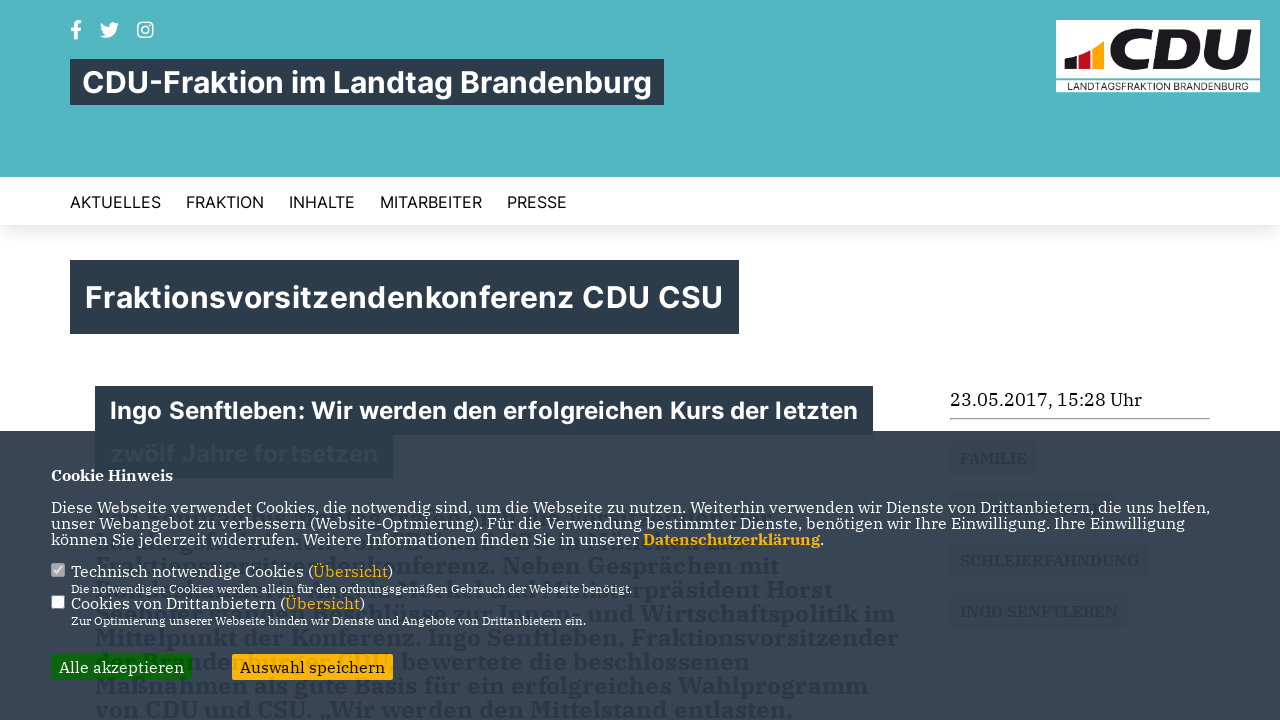

--- FILE ---
content_type: text/html; charset=ISO-8859-1
request_url: https://www.cdu-fraktion-brandenburg.de/news/lokal/1420/Fraktionsvorsitzendenkonferenz-CDU-CSU.html
body_size: 6236
content:
<!DOCTYPE html>


<html lang="de">
<head>
<title>Fraktionsvorsitzendenkonferenz CDU CSU</title>
<meta http-equiv="X-UA-Compatible" content="IE=edge">
		<meta name="viewport" content="width=device-width, initial-scale=1, maximum-scale=1.0, user-scalable=no">
	<meta http-equiv="content-type" content="text/html; charset=iso-8859-1">
<meta http-equiv="Content-Script-Type" content="text/javascript">
<meta http-equiv="Content-Style-Type" content="text/css">
<meta http-equiv="cache-control" content="no-cache">
<meta http-equiv="pragma" content="no-cache">
<meta name="description" content="Von Sonntag bis Montag trafen sich die Vorsitzenden der Landtagsfraktionen von CDU und CSU in M&uuml;nchen zur Fraktionsvorsitzendenkonferenz. Neben Gespr&auml;chen mit Bundeskanzlerin Angela Merkel und Ministerpr&auml;sident Horst Seehofer standen Beschl&uuml;sse zur Innen- und Wirtschaftspolitik im Mittelpunkt der Konferenz. Ingo Senftleben, Fraktionsvorsitzender der Brandenburger CDU, bewertete die beschlossenen Ma&szlig;nahmen als gute Basis f&uuml;r ein erfolgreiches Wahlprogramm von CDU und CSU. &bdquo;Wir werden den Mittelstand entlasten, Familien st&auml;rker unterst&uuml;tzen und den Ausbau der Infrastruktur beschleunigen. Deutschland hat sich in den vergangenen zw&ouml;lf Jahren sehr gut entwickelt und jetzt gilt es, diesen erfolgreichen Kurs mit Kanzlerin Angela Merkel an der Spitze fortf&uuml;hren zu k&ouml;nnen.&ldquo;">
<meta name="author" content="CDU-Fraktion im Landtag Brandenburg">
<meta name="keywords" content="Familie,Infrastruktur,Schleierfahndung,Ingo Senftleben">
<meta name="language" content="de">
<meta property="og:site_name" content="CDU-Fraktion im Landtag Brandenburg" />
<meta property="og:type" content="website" />
<meta property="og:url" content="https://www.cdu-fraktion-brandenburg.de/news/lokal/1420/Fraktionsvorsitzendenkonferenz-CDU-CSU.html" />
<meta property="og:title" content="Fraktionsvorsitzendenkonferenz CDU CSU" />
<meta property="og:description" content="Von Sonntag bis Montag trafen sich die Vorsitzenden der Landtagsfraktionen von CDU und CSU in M&uuml;nchen zur Fraktionsvorsitzendenkonferenz. Neben Gespr&auml;chen mit Bundeskanzlerin Angela Merkel und Ministerpr&auml;sident Horst Seehofer standen Beschl&uuml;sse zur Innen- und Wirtschaftspolitik im Mittelpunkt der Konferenz. Ingo Senftleben, Fraktionsvorsitzender der Brandenburger CDU, bewertete die beschlossenen Ma&szlig;nahmen als gute Basis f&uuml;r ein erfolgreiches Wahlprogramm von CDU und CSU. &bdquo;Wir werden den Mittelstand entlasten, Familien st&auml;rker unterst&uuml;tzen und den Ausbau der Infrastruktur beschleunigen. Deutschland hat sich in den vergangenen zw&ouml;lf Jahren sehr gut entwickelt und jetzt gilt es, diesen erfolgreichen Kurs mit Kanzlerin Angela Merkel an der Spitze fortf&uuml;hren zu k&ouml;nnen.&ldquo;" />
<meta property="og:image" content="https://www.cdu-fraktion-brandenburg.de/image/news/1420.jpg" />
<meta name="twitter:image" content="https://www.cdu-fraktion-brandenburg.de/image/news/1420.jpg" />
<meta data-embetty-server="https://embetty2.sharkness.de">
<script async src="/js/embetty.js"></script>
<meta name="robots" content="index, follow"><link rel="SHORTCUT ICON" type="image/x-icon" href="/image/favicon.ico"><script type="text/javascript" src="/functions/tools.js"></script>
<link rel="stylesheet" type="text/css" href="/css/fonts/fontawesome-free-5.13.0-web/css/all.css">
<link rel="stylesheet" type="text/css" href="/css/klassik2022/news-basic.css" media="all">
<link rel="stylesheet" type="text/css" href="/css/klassik2022/style.css?87" media="all">
<link rel="stylesheet" type="text/css" href="/css/fonts/google/IBM-Plex-Serif/ibm-plex-serif.css"><link rel="stylesheet" type="text/css" href="/css/fonts/google/Inter/inter.css"><link rel="stylesheet" type="text/css" href="/css/klassik2022/custom_ci.css?835" media="all"><link rel="stylesheet" type="text/css" href="/js/klassik2022/lightbox/css/lightbox.css" media="all">
<link rel="stylesheet" type="text/css" href="/js/glightbox/dist/css/glightbox.css" media="all">

<script type="text/javascript">
/*<![CDATA[*/
/*_scriptCode*/

		/* decrypt helper function */
		function decryptCharcode(n,start,end,offset) {
			n = n + offset;
			if (offset > 0 && n > end) {
				n = start + (n - end - 1);
			} else if (offset < 0 && n < start) {
				n = end - (start - n - 1);
			}
			return String.fromCharCode(n);
		}
		
		/* decrypt string */
		function decryptString(enc,offset) {
			var dec = "";
			var len = enc.length;
			for(var i=0; i < len; i++) {
				var n = enc.charCodeAt(i);
				if (n >= 0x2B && n <= 0x3A) {
					dec += decryptCharcode(n,0x2B,0x3A,offset);	/* 0-9 . , - + / : */
				} else if (n >= 0x40 && n <= 0x5A) {
					dec += decryptCharcode(n,0x40,0x5A,offset);	/* A-Z @ */
				} else if (n >= 0x61 && n <= 0x7A) {
					dec += decryptCharcode(n,0x61,0x7A,offset);	/* a-z */
				} else {
					dec += enc.charAt(i);
				}
			}
			return dec;
		}
		/* decrypt spam-protected emails */
		function linkTo_UnCryptMailto(s) {
			location.href = decryptString(s,3);
		}
		

/*]]>*/
</script>
<link rel="apple-touch-icon" sizes="57x57" href="/image/templates/klassik2022/favicon/ci/apple-icon-57x57.png">
<link rel="apple-touch-icon" sizes="60x60" href="/image/templates/klassik2022/favicon/ci/apple-icon-60x60.png">
<link rel="apple-touch-icon" sizes="72x72" href="/image/templates/klassik2022/favicon/ci/apple-icon-72x72.png">
<link rel="apple-touch-icon" sizes="76x76" href="/image/templates/klassik2022/favicon/ci/apple-icon-76x76.png">
<link rel="apple-touch-icon" sizes="114x114" href="/image/templates/klassik2022/favicon/ci/apple-icon-114x114.png">
<link rel="apple-touch-icon" sizes="120x120" href="/image/templates/klassik2022/favicon/ci/apple-icon-120x120.png">
<link rel="apple-touch-icon" sizes="144x144" href="/image/templates/klassik2022/favicon/ci/apple-icon-144x144.png">
<link rel="apple-touch-icon" sizes="152x152" href="/image/templates/klassik2022/favicon/ci/apple-icon-152x152.png">
<link rel="apple-touch-icon" sizes="180x180" href="/image/templates/klassik2022/favicon/ci/apple-icon-180x180.png">
<link rel="icon" type="image/png" sizes="192x192"  href="/image/templates/klassik2022/favicon/ci/android-icon-192x192.png">
<link rel="icon" type="image/png" sizes="32x32" href="/image/templates/klassik2022/favicon/ci/favicon-32x32.png">
<link rel="icon" type="image/png" sizes="96x96" href="/image/templates/klassik2022/favicon/ci/favicon-96x96.png">
<link rel="icon" type="image/png" sizes="16x16" href="/image/templates/klassik2022/favicon/ci/favicon-16x16.png">
<link rel="manifest" href="/image/templates/klassik2022/favicon/ci/site.webmanifest">
<link rel="mask-icon" href="/image/templates/klassik2022/favicon/ci/safari-pinned-tab.svg" color="#bb232a">
<meta name="msapplication-TileColor" content="#000000">
<meta name="theme-color" content="#ffffff">
<meta name="msapplication-TileColor" content="#000000">
<meta name="theme-color" content="#ffffff">
<link rel="stylesheet" href="/css/klassik2022/jquery.modal.min.css" />

</head><body>		<header>
						<div id="sharkmenu_social">
																<div id="social">
					<a href="https://www.facebook.com/cdufraktionbrandenburg" target="_blank" title="Besuchen Sie uns auf Facebook"><i class="fab fa-facebook-f" title="Besuchen Sie uns auf Facebook" style="color:#000000;font-size:19px"></i></a>					<a href="https://twitter.com/cdufraktionbrb" target="_blank" title="Besuchen Sie uns auf Twitter"><i class="fab fa-twitter" title="Besuchen Sie uns auf Twitter" style="color:#000000;font-size:19px"></i></a>										<a href="https://www.instagram.com/cdufraktionbrandenburg/" target="_blank" title="Besuchen Sie uns auf Instagram"><i class="fab fa-instagram" title="Besuchen Sie uns auf Instagram" style="color:#000000;font-size:19px"></i></a>																																		</div>
													<div class="sharkmenu_social_dienstanbieter">CDU-Fraktion im Landtag Brandenburg</div>
					<div style="clear:left"></div>
																</div>
						<a href="/" title="Startseite"><img src="/image/templates/klassik2022/logo_ci.png" id="logo" alt="Logo" title="Zur Startseite" /></a>
						<section class="header_nav">
				<div id="sharkmenu">
					<ul>
						<li class="lisocial">
							<div id="social2">
								<a href="https://www.facebook.com/cdufraktionbrandenburg" target="_blank"><i class="fab fa-facebook" style="color:#000000;font-size:19px"></i></a>								<a href="https://twitter.com/cdufraktionbrb" target="_blank"><i class="fab fa-twitter" style="color:#000000;font-size:19px"></i></a>																<a href="https://www.instagram.com/cdufraktionbrandenburg/" target="_blank"><i class="fab fa-instagram" style="color:#000000;font-size:19px"></i></a>																																																							</div>
						</li><li ><a href="/Aktuelles_p_58.html">Aktuelles</a></li><li ><a href="#op17_menu_Fraktion">Fraktion</a>									<ul><li><a href="/Fraktionsvorstand_p_32.html"><span class="title">Fraktionsvorstand</span></a><li><a href="/Fraktion_p_33.html"><span class="title">Fraktion</span></a></ul></li><li class="sub "><a href="#">Inhalte</a>									<ul><li><a href="/Positionspapiere_p_62.html"><span class="title">Positionspapiere</span></a><li><a href="/Themenflyer_p_64.html"><span class="title">Themenflyer</span></a></ul></li><li ><a href="/mitarbeiter">Mitarbeiter</a></li><li ><a href="/Presse_p_61.html">Presse</a></li>					</ul>
				</div>
							</section>
		</header>		
					<section id="news1420" class="section--headline-header">
				<div class="section--headline-header-box">
					<p class="section--headline-header-title">
						Fraktionsvorsitzendenkonferenz CDU CSU					</p>
				</div>
			</section>
				
		
		<div class="aside-layout">
			<div>
				<div class="section--news-detail">				
					<section id="cnews1420" class="section--text"><h2 class="section--headline">Ingo Senftleben: Wir werden den erfolgreichen Kurs der letzten zwölf Jahre fortsetzen</h2>						<div class="section--text__copy"><h5><div>Von Sonntag bis Montag trafen sich die Vorsitzenden der Landtagsfraktionen von CDU und CSU in M&uuml;nchen zur Fraktionsvorsitzendenkonferenz. Neben Gespr&auml;chen mit Bundeskanzlerin Angela Merkel und Ministerpr&auml;sident Horst Seehofer standen Beschl&uuml;sse zur Innen- und Wirtschaftspolitik im Mittelpunkt der Konferenz. Ingo Senftleben, Fraktionsvorsitzender der Brandenburger CDU, bewertete die beschlossenen Ma&szlig;nahmen als gute Basis f&uuml;r ein erfolgreiches Wahlprogramm von CDU und CSU. &bdquo;Wir werden den Mittelstand entlasten, Familien st&auml;rker unterst&uuml;tzen und den Ausbau der Infrastruktur beschleunigen. Deutschland hat sich in den vergangenen zw&ouml;lf Jahren sehr gut entwickelt und jetzt gilt es, diesen erfolgreichen Kurs mit Kanzlerin Angela Merkel an der Spitze fortf&uuml;hren zu k&ouml;nnen.&ldquo;</div></h5><div class="news_bild_left"><a href="/image/news/1420.jpg" data-title="" data-lightbox="gallery1"><img src="/image/news/1420.jpg" sizes="100vw" alt="" title="" class="lazy-m"></a><span class="bild_bu"></span></div><div>Die Fraktionsvorsitzenden einigten sich auf die Abschaffung der kalten Progression und das schrittweise Auslaufen des Solidarit&auml;tszuschlags. &bdquo;Die Steuerentlastung soll j&auml;hrlich 15 Milliarden Euro betragen. Das ist zuallererst eine Unterst&uuml;tzung f&uuml;r unsere Familien. Sie sind das R&uuml;ckgrat unserer Gesellschaft. Es ist daher eine Frage der Gerechtigkeit, dass wir die vorhandenen finanzielle Spielr&auml;ume f&uuml;r steuerliche Entlastungen nutzen&quot;' sagte Senftleben.</div>  <div>&nbsp;</div>  <div>Im Bereich der Innenpolitik einigte sich die Fraktionsvorsitzendenkonferenz darauf, intelligente Video&uuml;berwachung in den Polizeigesetzen der L&auml;nder zu verankern, den biometrischen Abgleich von Kriminellen und Terroristen zu erm&ouml;glichen und den r&auml;umlichen Anwendungsbereich der Schleierfahndung auszuweiten. &bdquo;Innere Sicherheit hat f&uuml;r die Union allerh&ouml;chste Priorit&auml;t. Wir werden weiterhin alles technisch und rechtlich M&ouml;gliche tun, um die Sicherheit unserer Bev&ouml;lkerung zu gew&auml;hrleisten. Nur wer in Sicherheit lebt, kann seine Freiheit auch entfalten.&quot;&nbsp;</div>  <div>&nbsp;</div>  <div>Mit einem Infrastrukturbeschleunigungsgesetz wollen die Fraktionsvorsitzenden das Planungs- und Genehmigungsrecht beschleunigen. &bdquo;Unternehmer und Betriebe leiden vielfach unter erheblichen b&uuml;rokratischen Lasten. Gerade beim Ausbau der Infrastruktur und bei der Genehmigung von Firmenansiedlungen wollen wir Erleichterungen schaffen.&ldquo; &Ouml;ffentliche Vergaben sollen laut Senftleben vereinfacht, unn&ouml;tige Doppelpr&uuml;fungen abgeschafft und die Beh&ouml;rdenbeteiligung auf das absolut notwendige Ma&szlig; reduziert werden. &bdquo;Wir wollen die B&uuml;rokratiekosten f&uuml;r den Mittelstand sp&uuml;rbar senken, denn das f&uuml;hrt zu mehr Investitionen und damit zu mehr Arbeitspl&auml;tzen und Wachstum.&ldquo;</div>  <div>&nbsp;</div>  <div><a href="https://www.cdu-fraktion-brandenburg.de/image/inhalte/file/58_170523_Senftleben%20zu%20Ergebnissen%20Fraktionsvorsitzendenkonferenz.pdf" target="_blank">Dateianhang</a></div>						</div>
					</section>
					
									</div>
			</div>
			<aside>
				<h4 style="margin-bottom:20px; font-size:18px;font-weight:400;">23.05.2017, 15:28 Uhr<br><hr>				</h4>
									<h3 class="section--headline"><a class="schlagwort_button" href="/xtag_familie">FAMILIE</a>&nbsp;<a class="schlagwort_button" href="/xtag_infrastruktur">INFRASTRUKTUR</a>&nbsp;<a class="schlagwort_button" href="/xtag_schleierfahndung">SCHLEIERFAHNDUNG</a>&nbsp;<a class="schlagwort_button" href="/xtag_ingo+senftleben">INGO SENFTLEBEN</a>&nbsp;</h3><div style="clear:both"></div>			</aside>
		</div>
		<footer id="gofooter">
			<div class="columns">
				<div>
					<div class="section--footer-intro">
						<p></p>
					</div>
					<p class="section--footer-social">
						<a href="#" target="_blank"><div class="circle-image xl:w-48 xl:h-48 mb-5 circle-footer-icon" style="display:none"><i class="fab fa-facebook-f" aria-hidden="true"></i></div></a>
						<a href="https://www.facebook.com/cdufraktionbrandenburg" target="_blank" title="CDU-Fraktion im Landtag Brandenburg auf Facebook"><div class="circle-image xl:w-48 xl:h-48 mb-5 circle-footer-icon"><i class="fab fa-facebook-f" aria-hidden="true"></i></div></a>						<a href="https://twitter.com/cdufraktionbrb" target="_blank" title="CDU-Fraktion im Landtag Brandenburg auf Twitter"><div class="circle-image xl:w-48 xl:h-48 mb-5 circle-footer-icon"><i class="fab fa-twitter" aria-hidden="true"></i></div></a>												<a href="https://www.instagram.com/cdufraktionbrandenburg/" target="_blank" title="CDU-Fraktion im Landtag Brandenburg auf Instagram"><div class="circle-image xl:w-48 xl:h-48 mb-5 circle-footer-icon"><i class="fab fa-instagram" aria-hidden="true"></i></div></a>																																				
					</p>
					<ul class="section--footer-menu">
								<li><a href="/impressum" title="Impressum">Impressum</a></li>
								<li><a href="/datenschutz" title="Datenschutz">Datenschutz</a></li>
								<li><a href="/kontakt" title="Kontakt">Kontakt</a></li>
					</ul>
				</div>
				<div style="margin: 0 5%">
					<div class="footer_link"><div class="footer_bezeichnung"><a href="https://www.landtag.brandenburg.de/de/startseite/" target="_blank">Der Landtag Brandenburg</a></div><div class="footer_bild"><a href="https://www.landtag.brandenburg.de/de/startseite/" target="_blank"><div class="circle-image xl:w-48 xl:h-48 mb-5 circle-footer-icon"><i class="fas fa-chevron-right" aria-hidden="true"></i></div></a></div></div><div class="footer_link"><div class="footer_bezeichnung"><a href="https://www.parlamentsdokumentation.brandenburg.de/portal/browse.tt.html" target="_blank">Parlamentsdokumentation</a></div><div class="footer_bild"><a href="https://www.parlamentsdokumentation.brandenburg.de/portal/browse.tt.html" target="_blank"><div class="circle-image xl:w-48 xl:h-48 mb-5 circle-footer-icon"><i class="fas fa-chevron-right" aria-hidden="true"></i></div></a></div></div>				</div>
				<div>
									</div>
				<div class="footer_end">
					<p>@2025 CDU-Fraktion im Landtag Brandenburg<br>Alle Rechte vorbehalten.</p>
					<a href="https://www.sharkness.de" target="_blank"><span>Realisation: Sharkness Media GmbH & Co. KG</span></a>
				</div>
			</div>
			<div id="totop"></div>
		</footer>
				
		<script type="text/javascript" src="/js/klassik2022/jquery-3.7.1.min.js"></script>
		<script type="text/javascript" async src="/js/klassik2022/jquery.form.min.js"></script>
		<script type="text/javascript" async src="/js/klassik2022/lightbox/js/lightbox.js"></script>
		<script type="text/javascript" src="/js/glightbox/dist/js/glightbox.min.js"></script>
				<script type="text/javascript" src="/image/slider_dauer_84.js?3851"></script>
		<script type="text/javascript" src="/js/klassik2022/scripts.js?1560"></script>
		<script type="text/javascript" src="/js/isotope.js"></script>
		<script type="text/javascript" src="/js/imagesloaded.pkgd.min.js"></script>
				<script type="module" src="/js/FriendlyCaptcha/widget.module.min.js" async defer></script>
		<script nomodule src="/js/FriendlyCaptcha/widget.min.js" async defer></script>
		<script type="text/javascript" src="/js/klassik2022/custom.js"></script>
			<script>
				$(document).ready(function(){
			$('#ncd').click(function() { if($(this).is(':checked')){ $('.cok').prop('checked',true); } else { $('.cok').prop('checked',false); } });
			$('#cookie-rebutton').click(function() { $(this).hide(); $('#cookie-disclaimer').show(); });
			$('#cookieclose').click(function() { setCookie ('cookiehinweis1','1',60); checkCookie(1); });
			$('#cookieall').click(function() { setCookie ('cookiehinweis1','2',60); checkCookie(2); $('.cok').each(function() { $(this).prop("checked", true); }); });
			$('#cookieno').click(function()  { setCookie ('cookiehinweis1','3',60); checkCookie(3); });
			$('#cookiesel').click(function() {
				var dcookies = ''; var i = 0;
				$('.cok').each(function() {
					if($(this).is(':checked')){
						if (i>0) { dcookies = dcookies+',';}
						dcookies = dcookies+$(this).attr('idc');
						i++;
					}
				});
				setCookie ('cookiehinweis1','4',60);
				setCookie ('cookiedritt',dcookies,60);
				checkCookie(4);
			});
			checkCookie(0);
		});
			</script>
	<div id="cookie-disclaimer" style="display: none;">
		<style> 
			#cookie-disclaimer{ display:none;position:fixed;padding:10px 0; max-height:100%; overflow:auto; bottom:0;width:100%;z-index:100000;background-color:#2d3c4b;opacity:0.95;-moz-opacity:0.95;-ms-filter:"progid:DXImageTransform.Microsoft.Alpha(Opacity=95)";filter:alpha(opacity=90) }
			#cookie-disclaimer-content{ padding:2%;width:96%;margin-left:auto;margin-right:auto;text-align:left;color:#FFFFFF; font-size: 16px; }
			#cookie-disclaimer-content a { font-weight:bold;color:#FAB200 !important; text-decoration: none; }
			.btn_cookieall { float:left; background: #005c02; color: #FFFFFF; border-radius:2px; padding: 5px 8px; margin: -3px 10px 0px 0px; cursor:pointer; }
			.btn_cookieno  { display:none;float:left; background: #CCCCCC; color: #000000; border-radius:2px; padding: 5px 8px; margin: -3px 10px 0px 30px; cursor:pointer; }
			.btn_cookiesel { float:left; background:#FAB200; color: #000000; border-radius:2px; padding: 5px 8px; margin: -3px 10px 0px 30px; cursor:pointer; }
			
			@media all and (max-width: 1355px){
				#cookie-disclaimer-content{ font-size:16px; }
			}
			@media all and (max-width: 800px){
				.btn_cookieall { font-size:12px; float:left; background: #005c02; color: #FFFFFF; border-radius:2px; padding: 5px 8px; margin: -3px 10px 0px 0px; cursor:pointer; }
				.btn_cookieno  { font-size:12px; display:none;float:left; background: #CCCCCC; color: #000000; border-radius:2px; padding: 5px 8px; margin: -3px 10px 0px 30px; cursor:pointer; }
				.btn_cookiesel { font-size:12px; float:left; background:#FAB200; color: #000000; border-radius:2px; padding: 5px 8px; margin: -3px 10px 0px 30px; cursor:pointer; }
			}
		</style>
		<div id="cookie-disclaimer-content"><strong>Cookie Hinweis</strong><br /><br />Diese Webseite verwendet Cookies, die notwendig sind, um die Webseite zu nutzen. Weiterhin verwenden wir Dienste von Drittanbietern, die uns helfen, unser Webangebot zu verbessern (Website-Optmierung). F&uuml;r die Verwendung bestimmter Dienste, ben&ouml;tigen wir Ihre Einwilligung. Ihre Einwilligung k&ouml;nnen Sie jederzeit widerrufen. Weitere Informationen finden Sie in unserer <a href="1_datenschutz_Datenschutz-ist-uns-wichtig.html">Datenschutzerkl&auml;rung</a>.			<br><br>
			<div style="float:left; width:100%;">
				<div style="width:20px;float:left;"><input type="checkbox" name="nc" id="nc" checked disabled readonly></div>
				<div style="float:left;width:90%;font-size:16px;">
					Technisch notwendige Cookies (<span onclick="$('#ncc').toggle('slow');" style="cursor:pointer; color:#FAB200">Übersicht</span>)<br>
					<span style="font-size:12px">Die notwendigen Cookies werden allein für den ordnungsgemäßen Gebrauch der Webseite benötigt. </span>
					<div id="ncc" style="display: none; padding: 20px 0px">
						<div style="float:left; width:100%;">
							<div style="width:20px;float:left;"><input type="checkbox" name="nc1" id="nc1" checked disabled readonly></div>
							<div style="float:left;">
								Javascipt<br>
								<span style="font-size:12px">Dieser Cookie (PHPSESSION) wird gesetzt, ob zu prüfen, ob Cookies generell verwendet werden können und speichert dies in einer eindeutigen ID.</span>
							</div>
						</div>
						<div style="float:left; width:100%;">
							<div style="width:20px;float:left;"><input type="checkbox" name="nc1" id="nc1" checked disabled readonly></div>
							<div style="float:left;">
								Cookie-Verwaltung<br>
								<span style="font-size:12px">Diese Cookies ("cookiehinweis1","cookiedritt") speichert Ihre gewählte Einstellungen zum Cookie-Management.</span>
							</div>
						</div>
					</div>
				</div>
			</div>			<div style="float:left; width:100%;">
				<div style="width:20px;float:left;"><input type="checkbox" name="ncd" id="ncd" class="dritt"></div>
				<div style="float:left;font-size:16px;width:90%">
					Cookies von Drittanbietern (<span onclick="$('#ncc2').toggle('slow');" style="cursor:pointer; color:#FAB200">Übersicht</span>)<br>
					<span style="font-size:12px">Zur Optimierung unserer Webseite binden wir Dienste und Angebote von Drittanbietern ein.</span>
					<div id="ncc2" style="display: none; padding: 20px 0px;  ">																																																																																																																																																							<div style="float:left; width:100%;margin-bottom:10px;">
									<div style="width:20px;float:left;">
										<input type="checkbox"  name="nc2_32" id="nc2_32" class="cok" idc="32">
									</div>
									<div style="float:left; width:95%;">
										Google Maps<br><span style="font-size:12px">Google Maps dient der Veranstaltungsplanung und der Erleichterung der Kontaktaufnahme.<br>Ich akzeptiere die Einbindung von Google Maps.</span>
									</div>
								</div>
																																																																																																																																	</div>			
				</div>
			</div>
						<div style="float:left; width:100%;padding:30px 0;">
								<div id="cookieall" class="btn_cookieall">Alle akzeptieren</div>
				<div id="cookieno" class="btn_cookieno">Alle ablehnen</div>
				<div id="cookiesel" class="btn_cookiesel">Auswahl speichern</div>
							</div>
		</div>
	</div>
	<div id="cookie-content" style="display: none;"></div>
	<div id="cookie-rebutton" style="display:none;cursor:pointer;font-size:10px; position:fixed;left:0; bottom:0;padding: 0 2px;color:#FFFFFF; z-index:100000;background-color:#2d3c4b;opacity:0.9;-moz-opacity:0.9;-ms-filter:'progid:DXImageTransform.Microsoft.Alpha(Opacity=90)';filter:alpha(opacity=90)">Cookie-Einstellungen</div>
	</body>
</html>
